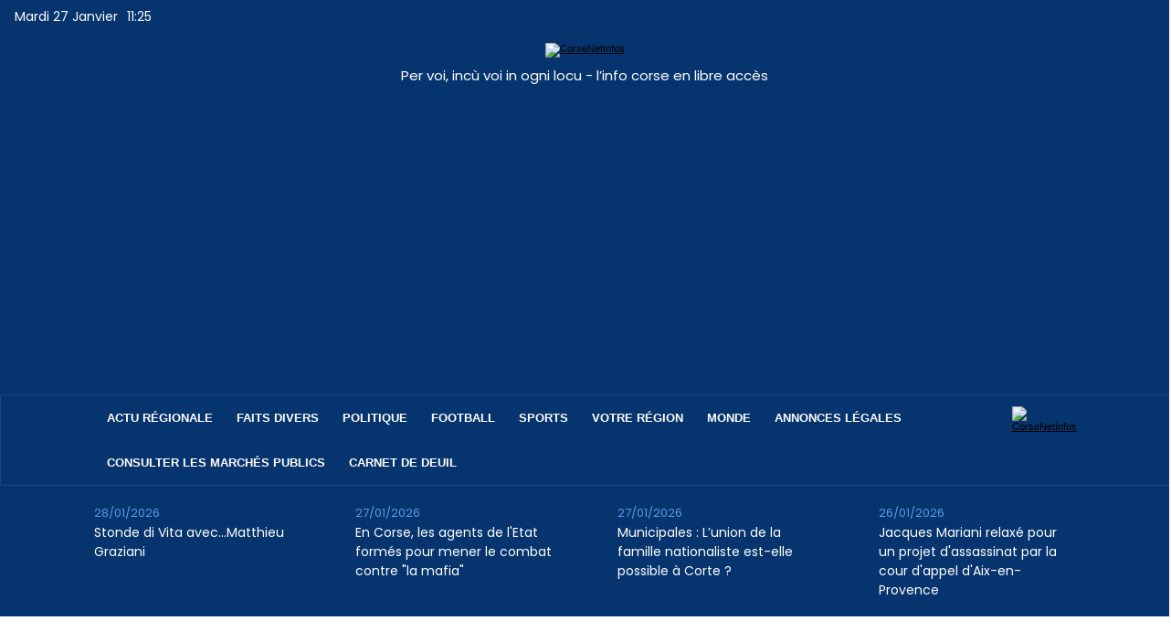

--- FILE ---
content_type: text/html; charset=UTF-8
request_url: https://www.corsenetinfos.corsica/L-anniversarii-24-di-Ghjugnu_a3871.html
body_size: 12277
content:
<!DOCTYPE html PUBLIC "-//W3C//DTD XHTML 1.0 Strict//EN" "http://www.w3.org/TR/xhtml1/DTD/xhtml1-strict.dtd">
<html xmlns="http://www.w3.org/1999/xhtml" xmlns:og="http://ogp.me/ns#"  xml:lang="fr" lang="fr">
<head>
<title>L'anniversarii : 24 di Ghjugnu</title>
 
<meta http-equiv="Content-Type" content="text/html; Charset=UTF-8" />
<meta name="keywords" content="Lingua corsa" />
<meta name="description" content="06-1977 In Kyrn Ghjacumu Thiers, chì ghjè prufessore à l'Università di Corsica, principiava una cronaca in lingua corsa intitulata : &quot;L'Accorta&quot;. Frà altre cose, parlava di e donne chì travagliavan..." />

<meta name="geo.position" content="42.697283;9.450881" />
<meta property="og:url" content="https://www.corsenetinfos.corsica/L-anniversarii-24-di-Ghjugnu_a3871.html" />
<meta property="og:type" content="article" />
<meta name="image" property="og:image" content="https://www.corsenetinfos.corsica/var/style/logo.jpg?v=1686730484" />
<meta property="og:title" content="L'anniversarii : 24 di Ghjugnu" />
<meta property="og:description" content="06-1977 In Kyrn Ghjacumu Thiers, chì ghjè prufessore à l'Università di Corsica, principiava una cronaca in lingua corsa intitulata : &quot;L'Accorta&quot;. Frà altre cose, parlava di e donne chì travagliavanu in e piluccherie per omi, fattu piuttostu raru à l'epica. Dicia : &quot;Entrite : ci hè ! V'aspetta i..." />
<meta property="og:site_name" content="Corse Net Infos - Pure player corse" />
<meta property="twitter:card" content="summary_large_image" />
<meta property="twitter:title" content="L'anniversarii : 24 di Ghjugnu" />
<meta property="twitter:description" content="06-1977 In Kyrn Ghjacumu Thiers, chì ghjè prufessore à l'Università di Corsica, principiava una cronaca in lingua corsa intitulata : &quot;L'Accorta&quot;. Frà altre cose, parlava di e donne chì travagliavan..." />
<link rel="stylesheet" href="/var/style/style_15.css?v=1767735144" type="text/css" />
<link rel="stylesheet" media="only screen and (max-width : 800px)" href="/var/style/style_1115.css?v=1680604216" type="text/css" />
<link rel="stylesheet" href="/assets/css/gbfonts.min.css?v=1724246908" type="text/css">
<meta id="viewport" name="viewport" content="width=device-width, initial-scale=1.0, maximum-scale=1.0" />
<link id="css-responsive" rel="stylesheet" href="/_public/css/responsive.min.css?v=1731587507" type="text/css" />
<link rel="stylesheet" media="only screen and (max-width : 800px)" href="/var/style/style_1115_responsive.css?v=1680604216" type="text/css" />
<link rel="stylesheet" href="/var/style/style.56112549.css?v=1749545934" type="text/css" />
<link rel="stylesheet" href="/var/style/style.73028198.css?v=1757526251" type="text/css" />
<link href="https://fonts.googleapis.com/css?family=Poppins|Hammersmith+One|Lato&display=swap" rel="stylesheet" type="text/css" />
<link rel="stylesheet" href="/var/style/perso.css?v=1746171491" type="text/css" />
<link rel="canonical" href="https://www.corsenetinfos.corsica/L-anniversarii-24-di-Ghjugnu_a3871.html" />
<link rel="alternate" type="application/rss+xml" title="RSS" href="/xml/syndication.rss" />
<link rel="alternate" type="application/atom+xml" title="ATOM" href="/xml/atom.xml" />
<link rel="icon" href="/favicon.ico?v=1686730494" type="image/x-icon" />
<link rel="shortcut icon" href="/favicon.ico?v=1686730494" type="image/x-icon" />
 
<!-- Google file -->
<meta name="google-site-verification" content="HWinQwcwicLG2ppDE0pU4X79huREbCXiWP8Z44cJAuk" />
<script src="/_public/js/jquery-1.8.3.min.js?v=1731587507" type="text/javascript"></script>
<script src="/_public/js/regie_pub.js?v=1731587507" type="text/javascript"></script>
<script src="/_public/js/compress_fonctions.js?v=1731587507" type="text/javascript"></script>
<script type="text/javascript">
/*<![CDATA[*//*---->*/
selected_page = ['article', ''];
selected_page = ['article', '5636685'];
var deploye56152304 = true;

function sfHover_56152304(id) {
	var func = 'hover';
	if ($('#css-responsive').length && parseInt($(window).width()) <= 800) { 
		func = 'click';
	}

	$('#' + id + ' li' + (func == 'click' ? ' > a' : '')).on(func, 
		function(e) { 
			var obj  = (func == 'click' ? $(this).parent('li') :  $(this));
			if (func == 'click') {
				$('#' + id + ' > li').each(function(index) { 
					if ($(this).attr('id') != obj.attr('id') && !$(this).find(obj).length) {
						$(this).find(' > ul:visible').each(function() { $(this).hide(); });
					}
				});
			}
			if(func == 'click' || e.type == 'mouseenter') { 
				if (obj.find('ul:first:hidden').length)	{
					sfHoverShow_56152304(obj); 
				} else if (func == 'click') {
					sfHoverHide_56152304(obj);
				}
				if (func == 'click' && obj.find('ul').length)	return false; 
			}
			else if (e.type == 'mouseleave') { sfHoverHide_56152304(obj); }
		}
	);
}
function sfHoverShow_56152304(obj) {
	obj.addClass('sfhover').css('z-index', 1000); obj.find('ul:first:hidden').each(function() { if ($(this).hasClass('lvl0')) $(this).show(); else $(this).show(); });
}
function sfHoverHide_56152304(obj) {
	obj.find('ul:visible').each(function() { if ($(this).hasClass('lvl0')) $(this).hide(); else $(this).hide();});
}
var deploye56112496 = true;

function sfHover_56112496(id) {
	var func = 'hover';
	if ($('#css-responsive').length && parseInt($(window).width()) <= 800) { 
		func = 'click';
	}

	$('#' + id + ' li' + (func == 'click' ? ' > a' : '')).on(func, 
		function(e) { 
			var obj  = (func == 'click' ? $(this).parent('li') :  $(this));
			if (func == 'click') {
				$('#' + id + ' > li').each(function(index) { 
					if ($(this).attr('id') != obj.attr('id') && !$(this).find(obj).length) {
						$(this).find(' > ul:visible').each(function() { $(this).hide(); });
					}
				});
			}
			if(func == 'click' || e.type == 'mouseenter') { 
				if (obj.find('ul:first:hidden').length)	{
					sfHoverShow_56112496(obj); 
				} else if (func == 'click') {
					sfHoverHide_56112496(obj);
				}
				if (func == 'click' && obj.find('ul').length)	return false; 
			}
			else if (e.type == 'mouseleave') { sfHoverHide_56112496(obj); }
		}
	);
}
function sfHoverShow_56112496(obj) {
	obj.addClass('sfhover').css('z-index', 1000); obj.find('ul:first:hidden').each(function() { if ($(this).hasClass('lvl0')) $(this).show(); else $(this).show(); });
}
function sfHoverHide_56112496(obj) {
	obj.find('ul:visible').each(function() { if ($(this).hasClass('lvl0')) $(this).hide(); else $(this).hide();});
}

 var GBRedirectionMode = 'IF_FOUND';
/*--*//*]]>*/

</script>
 
<!-- Perso tags -->
<script async src="https://pagead2.googlesyndication.com/pagead/js/adsbygoogle.js?client=ca-pub-4051756902702308"
     crossorigin="anonymous"></script>

<!--<amp-auto-ads type="adsense"
              data-ad-client="ca-pub-4051756902702308">
</amp-auto-ads>-->
<script type="text/javascript" src="https://cache.consentframework.com/js/pa/27365/c/fsK4n/stub" charset="utf-8"></script>
<script type="text/javascript" src="https://choices.consentframework.com/js/pa/27365/c/fsK4n/cmp" charset="utf-8" async></script>


<meta name="robots" content="max-snippet:-1, max-image-preview:standard, max-video-preview:-1">
<meta name="facebook-domain-verification" content="4ef4zna4l78kbqjmi9t5o4jazkwbmv" />

<script src="https://www.corsenetinfos.corsica/docs/spfct_v3_corsenet.js"></script>


<script type="text/javascript">
var _nAdzq=_nAdzq ||[];
(function(){
_nAdzq.push(['setIds','77c07d1fa6f3262c']);
_nAdzq.push(['setPk','BKbFriIz_SM8pVE0NoBkHrpst-38IfrYZHPdNxhcFJ2fsZ8AF6QpcXrbZiOWOVEtDS5N2P_bH25adv5KmsvjwJo']);
_nAdzq.push(['setLogo','https://URLLOGO.png']);
_nAdzq.push(['setDomain', 'notifpush.com']);
_nAdzq.push(['setNativDomain', true]); // domaine de l'optin natif
_nAdzq.push(['setSubscriptionNotif', false]); // notification after optin
_nAdzq.push(['setTemplateId', 'lpcorse2']);
_nAdzq.push(['setEnv']);
var u='https://notifpush.com/scripts/';
var s=document.createElement('script');
s.type='text/javascript';
s.defer=true;
s.async=true;
s.src=u+'nadz-sdk.js';
var p=document.getElementsByTagName('script')[0];
p.parentNode.insertBefore(s,p);
})();</script>



<link rel="preconnect" href="https://fonts.googleapis.com">
<link rel="preconnect" href="https://fonts.gstatic.com" crossorigin>
<link href="https://fonts.googleapis.com/css2?family=Poppins:wght@600;700&display=swap" rel="stylesheet">

<script type="text/javascript">var GBMobileURL = 'https://app.corsenetinfos.corsica';</script>
<script type="text/javascript" src="/docs/CNI2023/detect.min.js"></script>

<script type="text/javascript">
  window._taboola = window._taboola || [];
  _taboola.push({article:'auto'});
  !function (e, f, u, i) {
    if (!document.getElementById(i)){
      e.async = 1;
      e.src = u;
      e.id = i;
      f.parentNode.insertBefore(e, f);
    }
  }(document.createElement('script'),
  document.getElementsByTagName('script')[0],
  '//cdn.taboola.com/libtrc/corsenetinfos-pub-publisher/loader.js',
  'tb_loader_script');
  if(window.performance && typeof window.performance.mark == 'function')
    {window.performance.mark('tbl_ic');}
</script> 

<script async src="https://pagead2.googlesyndication.com/pagead/js/adsbygoogle.js?client=ca-pub-4051756902702308"
     crossorigin="anonymous"></script>


<style type="text/css">
.mod_56112549 img, .mod_56112549 embed, .mod_56112549 table {
	 max-width: 663px;
}

.mod_56112549 .mod_56112549_pub {
	 min-width: 663px;
}

.mod_56112549 .mod_56112549_pub .cel1 {
	 padding: 0;
}

.mod_56112549 .photo.left .mod_56112549_pub, .mod_56112549 .photo.right .mod_56112549_pub {
	 min-width: 331px; margin: 15px 10px;
}

.mod_56112549 .photo.left .mod_56112549_pub {
	 margin-left: 0;
}

.mod_56112549 .photo.right .mod_56112549_pub {
	 margin-right: 0;
}

.mod_56112549 .para_8407496 .photo {
	 position: static;
}

</style>

<!-- Google Analytics -->
<!-- <script>
  (function(i,s,o,g,r,a,m){i['GoogleAnalyticsObject']=r;i[r]=i[r]||function(){
  (i[r].q=i[r].q||[]).push(arguments)},i[r].l=1*new Date();a=s.createElement(o),
  m=s.getElementsByTagName(o)[0];a.async=1;a.src=g;m.parentNode.insertBefore(a,m)
  })(window,document,'script','https://www.google-analytics.com/analytics.js','ga');

  ga('create', 'UA-81633160-1', 'auto');
  ga('send', 'pageview');

</script> -->

<!-- Google tag (gtag.js) -->
<script async src="https://www.googletagmanager.com/gtag/js?id=G-KX5JVGRFXG"></script>
<script>
  window.dataLayer = window.dataLayer || [];
  function gtag(){dataLayer.push(arguments);}
  gtag('js', new Date());

  gtag('config', 'G-KX5JVGRFXG');
</script>
 
</head>

<body class="mep15 home">
<div class="stickyzone">

<div id="z_col130" class="full">
<div class="z_col130_inner">
<div id="mod_56152289" class="mod_56152289 wm-module module-responsive " style="_position:static">
<div class="fullmod">
<table cellpadding="0" cellspacing="0" class="module-combo nb-modules-3" style="position:relative; _position:static">
<tr>
<td class="celcombo1">
<!-- html 56189254 -->
	 <a href="https://www.corsenetinfos.corsica"><img width="59" src="/docs/CNI2023/logo-CNI.png" alt="CorseNetInfos"/></a>

</td>
<td class="celcombo2">
<!-- menu_deployable 56152304 -->
<div id="mod_56152304" class="mod_56152304 module-menu_deployable wm-module fullbackground  colonne-b type-2 background-cell- " >
	 <div class="main_menu"><div class="fullmod">
		 <ul id="menuliste_56152304">
			 <li data-link="rubrique,398605" class=" titre first" id="menuliste_56152304_1"><a href="/L-actu-regionale_r71.html" > ACTU RÉGIONALE</a></li>
			 <li data-link="rubrique,394412" class=" titre" id="menuliste_56152304_2"><a href="/Faits-divers_r23.html" >FAITS DIVERS</a></li>
			 <li data-link="rubrique,394280" class=" titre" id="menuliste_56152304_3"><a href="/Politique_r9.html" >POLITIQUE</a></li>
			 <li data-link="rubrique,394402" class=" titre" id="menuliste_56152304_4"><a href="/Football_r13.html" >FOOTBALL</a>
			 	 <ul class="lvl0 ">
					 <li class="stitre responsive" style="display:none"><a href="/Football_r13.html" ><span class="fake-margin" style="display:none">&nbsp;</span>FOOTBALL</a></li>
					 <li data-link="rubrique,394403" class=" stitre" ><a href="/S-C-B_r14.html" ><span class="fake-margin" style="display:none">&nbsp;</span>S.C Bastia</a></li>
					 <li data-link="rubrique,394404" class=" stitre" ><a href="/A-C-A_r15.html" ><span class="fake-margin" style="display:none">&nbsp;</span>A.C Ajaccio</a></li>
					 <li data-link="rubrique,394424" class=" stitre" ><a href="/G-F-C-A_r35.html" ><span class="fake-margin" style="display:none">&nbsp;</span>G.F.C. Ajaccio</a></li>
					 <li data-link="rubrique,6287409" class=" stitre slast" ><a href="/FC-Bastia-Borgo_r98.html" ><span class="fake-margin" style="display:none">&nbsp;</span>FC Bastia-Borgo</a></li>
				 </ul>
			 </li>
			 <li data-link="rubrique,394279" class=" titre" id="menuliste_56152304_5"><a href="/Sports_r8.html" >SPORTS</a>
			 	 <ul class="lvl0 ">
					 <li class="stitre responsive" style="display:none"><a href="/Sports_r8.html" ><span class="fake-margin" style="display:none">&nbsp;</span>SPORTS</a></li>
					 <li data-link="rubrique,396593" class=" stitre" ><a href="/Echecs_r48.html" ><span class="fake-margin" style="display:none">&nbsp;</span>Echecs</a></li>
					 <li data-link="rubrique,394696" class=" stitre" ><a href="/Rugby_r42.html" ><span class="fake-margin" style="display:none">&nbsp;</span>Rugby</a></li>
					 <li data-link="rubrique,394695" class=" stitre" ><a href="/Autres-sports_r41.html" ><span class="fake-margin" style="display:none">&nbsp;</span>Autres Sports</a></li>
					 <li data-link="rubrique,396412" class=" stitre slast" ><a href="/Autos-Motos_r47.html" ><span class="fake-margin" style="display:none">&nbsp;</span>Autos Motos</a></li>
				 </ul>
			 </li>
			 <li data-link="rien," class=" titre element void" id="menuliste_56152304_6"><a href="#" >VOTRE RÉGION</a>
			 	 <ul class="lvl0 ">
					 <li data-link="rubrique,398015" class=" stitre" ><a href="/Ajaccio_r60.html" ><span class="fake-margin" style="display:none">&nbsp;</span>Ajaccio</a></li>
					 <li data-link="rubrique,398014" class=" stitre" ><a href="/Bastia_r59.html" ><span class="fake-margin" style="display:none">&nbsp;</span>Bastia</a></li>
					 <li data-link="rubrique,398078" class=" stitre" ><a href="/Balagne_r65.html" ><span class="fake-margin" style="display:none">&nbsp;</span>Balagne</a></li>
					 <li data-link="rubrique,398079" class=" stitre" ><a href="/Centre_r66.html" ><span class="fake-margin" style="display:none">&nbsp;</span>Centre Corse</a></li>
					 <li data-link="rubrique,398080" class=" stitre" ><a href="/Extreme-Sud_r67.html" ><span class="fake-margin" style="display:none">&nbsp;</span>Extrême Sud</a></li>
					 <li data-link="rubrique,397626" class=" stitre slast" ><a href="/Plaine-orientale_r57.html" ><span class="fake-margin" style="display:none">&nbsp;</span>Côte Orientale</a></li>
				 </ul>
			 </li>
			 <li data-link="externe,https://www.francetvinfo.fr/" class=" titre" id="menuliste_56152304_7"><a href="https://www.francetvinfo.fr/"  target="_blank">MONDE</a></li>
			 <li data-link="externe,https://annonces.corsenetinfos.corsica/" class=" titre" id="menuliste_56152304_8"><a href="https://annonces.corsenetinfos.corsica/" >ANNONCES LÉGALES</a></li>
			 <li data-link="rien," class=" titre last element void" id="menuliste_56152304_9"><a href="#" >CARNET DE DEUIL</a>
			 	 <ul class="lvl0 ">
					 <li data-link="rubrique,12047929" class=" stitre" ><a href="/Deces_r126.html" ><span class="fake-margin" style="display:none">&nbsp;</span>Décès</a></li>
					 <li data-link="rubrique,12047893" class=" stitre" ><a href="/Messes-et-hommages_r125.html" ><span class="fake-margin" style="display:none">&nbsp;</span>Messes</a></li>
					 <li data-link="rubrique,12048024" class=" stitre slast" ><a href="/Remerciements_r127.html" ><span class="fake-margin" style="display:none">&nbsp;</span>Remerciements</a></li>
				 </ul>
			 </li>
		 </ul>
	 <div class="break" style="_height:auto;"></div>
	 </div></div>
	 <div class="clear"></div>
	 <script type="text/javascript">sfHover_56152304('menuliste_56152304')</script>
</div>
</td>
<td class="celcombo3">
<!-- menu_static 56171505 -->
<div id="mod_56171505" class="mod_56171505 wm-module fullbackground  menu_static colonne-b background-cell- ">
	 <ul class="menu_ligne"><li class="fullmod"><ul>
		 <li class="id1 cel1 keep-padding titre first last">
			 <a href="https://www.corsenetinfos.corsica/draft" data-link="externe,https://www.corsenetinfos.corsica/draft" >
				 <img src="/photo/mod-56171505-1813065.png?v=1680797909" class="image" alt="https://www.corsenetinfos.corsica/draft" />
			 </a>
		 </li>
	 </ul></li>
	 </ul>
</div>
</td>
</tr>
</table>
</div>
</div>
</div>
</div>
</div>
<div id="z_col_130_responsive" class="responsive-menu">


<!-- MOBI_swipe 56112593 -->
<div id="mod_56112593" class="mod_56112593 wm-module fullbackground  module-MOBI_swipe">
	 <div class="entete"><div class="fullmod">
		 <span>Corse Net Infos - Pure player corse</span>
	 </div></div>
	<div class="cel1">
		 <ul>
			 <li class="liens" data-link="home,"><a href="https://www.corsenetinfos.corsica/" >			 <span>
			 Accueil
			 </span>
</a></li>
			 <li class="liens" data-link="rubrique,398605"><a href="/L-actu-regionale_r71.html" >			 <span>
			 L'actu
			 </span>
</a></li>
			 <li class="liens" data-link="rubrique,398015"><a href="/Ajaccio_r60.html" >			 <span>
			 Ajaccio
			 </span>
</a></li>
			 <li class="liens" data-link="rubrique,398014"><a href="/Bastia_r59.html" >			 <span>
			 Bastia
			 </span>
</a></li>
			 <li class="liens" data-link="rubrique,398078"><a href="/Balagne_r65.html" >			 <span>
			 Balagne
			 </span>
</a></li>
			 <li class="liens" data-link="rubrique,468206"><a href="/Centre-Corse_r82.html" >			 <span>
			 Centre
			 </span>
</a></li>
			 <li class="liens" data-link="rubrique,476334"><a href="/Cote-orientale_r85.html" >			 <span>
			 Côte Orientale
			 </span>
</a></li>
			 <li class="liens" data-link="rubrique,398080"><a href="/Extreme-Sud_r67.html" >			 <span>
			 Sud
			 </span>
</a></li>
			 <li class="liens" data-link="rubrique,394412"><a href="/Faits-divers_r23.html" >			 <span>
			 Faits divers
			 </span>
</a></li>
			 <li class="liens" data-link="externe,https://corsenetinfos.legal2digital.net"><a href="https://corsenetinfos.legal2digital.net" >			 <span>
			 Annonce légales
			 </span>
</a>
			 	 <ul class="lvl0">
			 <li class="liens" data-link="externe,https://corsenetinfos.legal2digital.net/"><a href="https://corsenetinfos.legal2digital.net/" >			 <span>
			 Publier une annonce
			 </span>
</a></li>
			 <li class="liens" data-link="externe,https://corsenetinfos.legal2digital.net/consulter"><a href="https://corsenetinfos.legal2digital.net/consulter" >			 <span>
			 Liste des annonces
			 </span>
</a></li>
				 </ul>
			 </li>
		 </ul>
	</div>
</div>
</div>
<div id="main-responsive">

<!-- ********************************************** ZONE TITRE ********************************************** -->
<div id="z_col0" class="full">
<div class="z_col0_inner">
<div id="z_col0_responsive" class="module-responsive">

<!-- MOBI_titre 56112592 -->
<div id="mod_56112592" class="mod_56112592 module-MOBI_titre">
<div class="tablet-bg">
<div onclick="swipe()" class="swipe gbicongeneric icon-gbicongeneric-button-swipe-list"></div>
	 <a class="image mobile" href="https://www.corsenetinfos.corsica"><img src="https://www.corsenetinfos.corsica/photo/iphone_titre_56112592.png?v=1680531741" alt="Corse Net Infos"  title="Corse Net Infos" /></a>
	 <a class="image tablet" href="https://www.corsenetinfos.corsica"><img src="https://www.corsenetinfos.corsica/photo/ipad_titre_56112592.png?v=1680531741" alt="Corse Net Infos"  title="Corse Net Infos" /></a>
<div onclick="$('#search-56112592').toggle()" class="searchbutton gbicongeneric icon-gbicongeneric-search"></div>
<div id="search-56112592" class="searchbar" style="display:none">
<form action="/search/" method="get">
<div class="search-keyword"><input type="text" name="keyword" /></div>
<div class="search-button"><button>Rechercher</button></div>
</form>
</div>
</div>
</div>
</div>

<!-- date 56451883 -->
<div id="mod_56451883" class="mod_56451883 wm-module fullbackground "><div class="fullmod">
	 <div class="date"></div>
	 <div class="heure"></div>
	 <div class="clear"></div>
</div></div>
<div id="ecart_after_56451883" class="ecart_col0" style="display:none"><hr /></div>

<!-- espace 56451958 -->
<div id="ecart_before_56451958" class="ecart_col0 " style="display:none"><hr /></div>
<div id="mod_56451958" class="mod_56451958 wm-module fullbackground "><hr /></div>
<div id="ecart_after_56451958" class="ecart_col0" style="display:none"><hr /></div>

<!-- html 56172632 -->
<div id="ecart_before_56172632" class="ecart_col0 module-responsive" style="display:none"><hr /></div>
	 <div class="mod_56172632">
<a href="https://www.corsenetinfos.corsica"><img width="420" src="/docs/CNI2023/logo_2x.png" alt="CorseNetInfos"/></a>
</div>
<div id="ecart_after_56172632" class="ecart_col0" style="display:none"><hr /></div>

<!-- titre 56131464 -->
<div class="fullwidthsite">
<div id="mod_56131464" class="mod_56131464 wm-module fullbackground "><div class="fullmod">
	 <div class="titre"><a href="https://www.corsenetinfos.corsica/">Per voi, incù voi in ogni locu - l’info corse en libre accès</a></div>
</div></div>
</div>
<div id="ecart_after_56131464" class="ecart_col0" style="display:none"><hr /></div>

<!-- pub 56451630 -->
<div id="ecart_before_56451630" class="ecart_col0 " style="display:none"><hr /></div>
<div id="ecart_after_56451630" class="ecart_col0" style="display:none"><hr /></div>

<!-- espace 56174295 -->
<div id="ecart_before_56174295" class="ecart_col0 " style="display:none"><hr /></div>
<div id="mod_56174295" class="mod_56174295 wm-module fullbackground "><hr /></div>
<div id="ecart_after_56174295" class="ecart_col0" style="display:none"><hr /></div>
<div id="ecart_before_56171488" class="ecart_col0 " style="display:none"><hr /></div>
<div id="mod_56171488" class="mod_56171488 wm-module module-responsive " style="_position:static">
<div class="fullmod">
<table cellpadding="0" cellspacing="0" class="module-combo nb-modules-2" style="position:relative; _position:static">
<tr>
<td class="celcombo1">
<!-- menu_deployable 56112496 -->
<div id="ecart_before_56112496" class="ecart_col0 " style="display:none"><hr /></div>
<div id="mod_56112496" class="mod_56112496 module-menu_deployable wm-module fullbackground  colonne-b type-2 background-cell- " >
	 <div class="main_menu"><div class="fullmod">
		 <ul id="menuliste_56112496">
			 <li data-link="rubrique,398605" class=" titre first" id="menuliste_56112496_1"><a href="/L-actu-regionale_r71.html" >Actu régionale</a></li>
			 <li data-link="rubrique,394412" class=" titre" id="menuliste_56112496_2"><a href="/Faits-divers_r23.html" >Faits divers</a></li>
			 <li data-link="rubrique,394280" class=" titre" id="menuliste_56112496_3"><a href="/Politique_r9.html" >Politique</a></li>
			 <li data-link="rubrique,394402" class=" titre" id="menuliste_56112496_4"><a href="/Football_r13.html" >Football</a>
			 	 <ul class="lvl0 ">
					 <li class="stitre responsive" style="display:none"><a href="/Football_r13.html" ><span class="fake-margin" style="display:none">&nbsp;</span>Football</a></li>
					 <li data-link="rubrique,394403" class=" stitre" ><a href="/S-C-B_r14.html" ><span class="fake-margin" style="display:none">&nbsp;</span>S.C Bastia</a></li>
					 <li data-link="rubrique,394404" class=" stitre" ><a href="/A-C-A_r15.html" ><span class="fake-margin" style="display:none">&nbsp;</span>A.C Ajaccio</a></li>
					 <li data-link="rubrique,394424" class=" stitre" ><a href="/G-F-C-A_r35.html" ><span class="fake-margin" style="display:none">&nbsp;</span>G.F.C. Ajaccio</a></li>
					 <li data-link="rubrique,6287409" class=" stitre slast" ><a href="/FC-Bastia-Borgo_r98.html" ><span class="fake-margin" style="display:none">&nbsp;</span>FC Bastia-Borgo</a></li>
				 </ul>
			 </li>
			 <li data-link="rubrique,394279" class=" titre" id="menuliste_56112496_5"><a href="/Sports_r8.html" >Sports</a>
			 	 <ul class="lvl0 ">
					 <li class="stitre responsive" style="display:none"><a href="/Sports_r8.html" ><span class="fake-margin" style="display:none">&nbsp;</span>Sports</a></li>
					 <li data-link="rubrique,396593" class=" stitre" ><a href="/Echecs_r48.html" ><span class="fake-margin" style="display:none">&nbsp;</span>Echecs</a></li>
					 <li data-link="rubrique,394696" class=" stitre" ><a href="/Rugby_r42.html" ><span class="fake-margin" style="display:none">&nbsp;</span>Rugby</a></li>
					 <li data-link="rubrique,394695" class=" stitre" ><a href="/Autres-sports_r41.html" ><span class="fake-margin" style="display:none">&nbsp;</span>Autres Sports</a></li>
					 <li data-link="rubrique,396412" class=" stitre slast" ><a href="/Autos-Motos_r47.html" ><span class="fake-margin" style="display:none">&nbsp;</span>Autos Motos</a></li>
				 </ul>
			 </li>
			 <li data-link="rien," class=" titre element void" id="menuliste_56112496_6"><a href="#" >Votre région</a>
			 	 <ul class="lvl0 ">
					 <li data-link="rubrique,398015" class=" stitre" ><a href="/Ajaccio_r60.html" ><span class="fake-margin" style="display:none">&nbsp;</span>Ajaccio</a></li>
					 <li data-link="rubrique,398014" class=" stitre" ><a href="/Bastia_r59.html" ><span class="fake-margin" style="display:none">&nbsp;</span>Bastia</a></li>
					 <li data-link="rubrique,398078" class=" stitre" ><a href="/Balagne_r65.html" ><span class="fake-margin" style="display:none">&nbsp;</span>Balagne</a></li>
					 <li data-link="rubrique,398079" class=" stitre" ><a href="/Centre_r66.html" ><span class="fake-margin" style="display:none">&nbsp;</span>Centre Corse</a></li>
					 <li data-link="rubrique,398080" class=" stitre" ><a href="/Extreme-Sud_r67.html" ><span class="fake-margin" style="display:none">&nbsp;</span>Extrême Sud</a></li>
					 <li data-link="rubrique,397626" class=" stitre slast" ><a href="/Plaine-orientale_r57.html" ><span class="fake-margin" style="display:none">&nbsp;</span>Côte Orientale</a></li>
				 </ul>
			 </li>
			 <li data-link="externe,https://www.francetvinfo.fr/" class=" titre" id="menuliste_56112496_7"><a href="https://www.francetvinfo.fr/"  target="_blank">Monde</a></li>
			 <li data-link="externe,https://annonces.corsenetinfos.corsica/" class=" titre" id="menuliste_56112496_8"><a href="https://annonces.corsenetinfos.corsica/" >Annonces Légales</a></li>
			 <li data-link="externe,https://annonces.corsenetinfos.corsica/consulter-les-marches-publics" class=" titre" id="menuliste_56112496_9"><a href="https://annonces.corsenetinfos.corsica/consulter-les-marches-publics" >Consulter les marchés publics</a></li>
			 <li data-link="rien," class=" titre last element void" id="menuliste_56112496_10"><a href="#" >Carnet de deuil</a>
			 	 <ul class="lvl0 ">
					 <li data-link="rubrique,12047893" class=" stitre" ><a href="/Messes-et-hommages_r125.html" ><span class="fake-margin" style="display:none">&nbsp;</span>Messes</a></li>
					 <li data-link="rubrique,12047929" class=" stitre" ><a href="/Deces_r126.html" ><span class="fake-margin" style="display:none">&nbsp;</span>Décès</a></li>
					 <li data-link="rubrique,12048024" class=" stitre slast" ><a href="/Remerciements_r127.html" ><span class="fake-margin" style="display:none">&nbsp;</span>Remerciements</a></li>
				 </ul>
			 </li>
		 </ul>
	 <div class="break" style="_height:auto;"></div>
	 </div></div>
	 <div class="clear"></div>
	 <script type="text/javascript">sfHover_56112496('menuliste_56112496')</script>
</div>
</td>
<td class="celcombo2">
<!-- html 56191041 -->
<div id="ecart_before_56191041" class="ecart_col0 module-responsive" style="display:none"><hr /></div>
	 <div style="text-align:left;">
<a href="https://www.corsenetinfos.corsica/search"><img width="22" src="/docs/CNI2023/search.png" alt="CorseNetInfos"/></a>
</div>
</td>
</tr>
</table>
</div>
</div>
<div id="ecart_after_56171488" class="ecart_col0" style="display:none"><hr /></div>

<!-- newsh 56128410 -->
<div id="ecart_before_56128410" class="ecart_col0 " style="display:none"><hr /></div>
<div id="mod_56128410" class="mod_56128410 wm-module fullbackground  module-newsh type-static">
	 <div class="titre">
			 <a href="/Stonde-di-Vita-avec-Matthieu-Graziani_a88844.html">Stonde&nbsp;di&nbsp;Vita&nbsp;avec…Matthieu&nbsp;Graziani</a>
			<span class="date" style="margin-left:5px;">28/01/2026</span>
			 <a href="/En-Corse-les-agents-de-l-Etat-formes-pour-mener-le-combat-contre-la-mafia_a88925.html">En&nbsp;Corse,&nbsp;les&nbsp;agents&nbsp;de&nbsp;l'Etat&nbsp;formés&nbsp;pour&nbsp;mener&nbsp;le&nbsp;combat&nbsp;contre&nbsp;"la&nbsp;mafia"</a>
			<span class="date" style="margin-left:5px;">27/01/2026</span>
			 <a href="/Municipales-L-union-de-la-famille-nationaliste-est-elle-possible-a-Corte_a88923.html">Municipales&nbsp;:&nbsp;L’union&nbsp;de&nbsp;la&nbsp;famille&nbsp;nationaliste&nbsp;est-elle&nbsp;possible&nbsp;à&nbsp;Corte&nbsp;?</a>
			<span class="date" style="margin-left:5px;">27/01/2026</span>
			 <a href="/Jacques-Mariani-relaxe-pour-un-projet-d-assassinat-par-la-cour-d-appel-d-Aix-en-Provence_a88920.html">Jacques&nbsp;Mariani&nbsp;relaxé&nbsp;pour&nbsp;un&nbsp;projet&nbsp;d'assassinat&nbsp;par&nbsp;la&nbsp;cour&nbsp;d'appel&nbsp;d'Aix-en-Provence</a>
			<span class="date" style="margin-left:5px;">26/01/2026</span>
	 </div>
</div>
<div id="ecart_after_56128410" class="ecart_col0" style="display:none"><hr /></div>

<!-- html 56451314 -->
<div id="ecart_before_56451314" class="ecart_col0 module-responsive" style="display:none"><hr /></div>
	 <script type="text/javascript">
$(function() {
    $('#mod_56128410 .titre').addClass('fullmod');
    $('#mod_56128410 .titre a').each(function(index, href) {;
        $(href).html($(href).html().replace(/&nbsp;/g, ' '));
        const group = $('<div class="group"></div>');
        
        const date = $(href).next(); 
        $(href).appendTo(group);
        date.appendTo(group);
        group.appendTo($('#mod_56128410 .titre'));

    });
});
</script>
</div>
</div>
<!-- ********************************************** FIN ZONE TITRE ****************************************** -->

<div id="main">
<div id="main_inner">

<div id="z_centre">
<div class="z_centre_inner">

<!-- ********************************************** COLONNE 1 ********************************************** -->
<div class="z_colonne main-colonne" id="z_col1">
<div class="z_col_median z_col1_inner">
<div id="mod_56112549" class="mod_56112549 wm-module fullbackground  page2_article article-3871">
	 <div class="cel1">
		 <br class="texte clear" />
		 <div class="titre">
			 <h1 class="access">
				 L'anniversarii : 24 di Ghjugnu
			 </h1>
		 </div>
		 <br class="texte clear" />
		 <div class="auteur">
			 <div class="access">le Lundi 24 Juin 2013 à 01:41</div>
		 </div>
		 <br class="texte clear" />
		 <div class="chapeau" style="">
			 <h3 class="access">
				  06-1977				 <br />
				 In Kyrn Ghjacumu Thiers, chì ghjè prufessore à l'Università di Corsica, principiava una cronaca in lingua corsa intitulata : "L'Accorta". Frà altre cose, parlava di e donne chì travagliavanu in e piluccherie per omi, fattu piuttostu raru à l'epica. Dicia : "Entrite : ci hè ! V'aspetta in un vapore di musica dolce è vi stà à boccarisa. Vi face pusà, v'alliscia u capu cù e so mani fine è … u vi lava. Oramai e donne anu a manu in logni locu. È un pede in e buttee di i piluccheri. Ùn hè tantu, quella mamma ghjunta per curà ch'elli tagliessinu bella corta a chjoma di u so sbarazzinu di figliolu ; o allora, a moglia di u patrone, per arripone u saccu di a spesa. Ma avà ùn simu à chjechjera, chì sò elle e vere patrone di u locu. Danu una pulita trà i sedioni, porghjenu pettini, asciuvadori, spazzulette, schizzetti è spechji à à piluccheru ma cù un gherbu… cù una manera !… I taccheri ùn si n'anderebbinu più : "tagliate torna una cria…". Fattu finu chì unu, l'altr'eri, è taglia è taglia, anc'à pena e ci surtia pilatu cum'un ovu. Ch'elle ci sianu in a buttea di u piluccheru, ultima furtezza di u maschilisimu anticu, nimu si n'hè lagnatu. Ci serà forse di più silenziu, di menu sciamulate, ma qual'hè chì hà da tene in pettu à e grazie feminile ? È s'elle buscanu qualchì parulla in corsu, serebbi un incantu !"
			 </h3>
		 </div>
		 <br class="texte clear" />
	 <div class="entry-content instapaper_body">
		 <br id="sep_para_1" class="sep_para access"/>
		 <div id="para_1" class="para_8407496 resize" style="">
			 <div class="texte">
				 <div class="access firstletter">
					 
				 </div>
			 </div>
<div class="hide_module_inside" style="clear:both;margin:10px 0">

<!-- article_connexe 73028198 -->
<div id="ecart_before_73028198" class="ecart_col1 responsive" style="display:none"><hr /></div>
<div id="mod_73028198" class="mod_73028198 wm-module fullbackground  module-article_connexe">
	 <ul>
		 <li class="cel1 first">
			 <h3 class="titre">
				 <a href="/Municipales-L-union-de-la-famille-nationaliste-est-elle-possible-a-Corte_a88923.html">Municipales : L’union de la famille nationaliste est-elle possible à Corte ?</a>
			 </h3>
		 </li>
		 <li class="cel1">
			 <h3 class="titre">
				 <a href="/Jacques-Mariani-relaxe-pour-un-projet-d-assassinat-par-la-cour-d-appel-d-Aix-en-Provence_a88920.html">Jacques Mariani relaxé pour un projet d'assassinat par la cour d'appel d'Aix-en-Provence</a>
			 </h3>
		 </li>
		 <li class="cel1">
			 <h3 class="titre">
				 <a href="/Les-marins-CGT-de-La-Meridionale-et-Corsica-Linea-deposent-un-preavis-de-greve-reconductible-a-partir-du-2-fevrier_a88918.html">Les marins CGT de La Méridionale et Corsica Linea déposent un préavis de grève reconductible à partir du 2 février</a>
			 </h3>
		 </li>
		 <li class="cel1">
			 <h3 class="titre">
				 <a href="/Le-dessin-de-Batti-U-techju-un-ne-ha-mai-abbastanzza_a88915.html"> Le dessin de Battì - U techju ùn ne hà mai abbastanzza</a>
			 </h3>
		 </li>
		 <li class="cel1 last">
			 <h3 class="titre">
				 <a href="/Cinq-nouveaux-sapeurs-pompiers-volontaires-rejoignent-le-centre-de-secours-de-Luri_a88913.html">Cinq nouveaux sapeurs-pompiers volontaires rejoignent le centre de secours de Luri</a>
			 </h3>
		 </li>
	 </ul>
</div>
</div>
			 <div class="clear"></div>
		 </div>
	 </div>
		 <br class="texte clear" />
		 <br class="texte clear" />
			 <div class="auteur social">
				 <a target="_blank" href="http://www.facebook.com/share.php?u=https%3A%2F%2Fwww.corsenetinfos.corsica%2FL-anniversarii-24-di-Ghjugnu_a3871.html"><img src="/_images/addto/facebook.png?v=1732287175" alt="Facebook" title="Facebook" /></a>
				 <a target="_blank" href="http://twitter.com/intent/tweet?text=L%27anniversarii+%3A+24+di+Ghjugnu+http%3A%2F%2Fxfru.it%2Fkp88NX"><img src="/_images/addto/twitter.png?v=1732287176" alt="Twitter" title="Twitter" /></a>
				 <a target="_blank" href="http://www.linkedin.com/shareArticle?mini=true&amp;url=https%3A%2F%2Fwww.corsenetinfos.corsica%2FL-anniversarii-24-di-Ghjugnu_a3871.html&amp;title=L%27anniversarii+%3A+24+di+Ghjugnu&amp;source=&amp;summary="><img src="/_images/addto/linkedin.png?v=1732287176" alt="LinkedIn" title="LinkedIn" /></a>
				 <a target="_blank" href="http://pinterest.com/pin/create/button/?url=https%3A%2F%2Fwww.corsenetinfos.corsica%2FL-anniversarii-24-di-Ghjugnu_a3871.html&amp;description=L%27anniversarii+%3A+24+di+Ghjugnu"><img src="/_images/addto/pinterest.png?v=1732287176" alt="Pinterest" title="Pinterest" /></a>
			 </div>
<br />		 <br class="texte clear" />
		 <div class="boutons_ligne" id="boutons">
<a class="bt-mail" rel="nofollow" href="/send/5636685/"><img src="https://www.corsenetinfos.corsica/photo/bt_mail.png?v=1507215890" class="image middle" alt="Envoyer à un ami" title="Envoyer à un ami"  />&nbsp;Envoyer à un ami</a>			 &nbsp;&nbsp;
<a class="bt-print" rel="nofollow" onclick="window.open(this.href,'_blank', 'width=600, height=800, scrollbars=yes, menubar=yes, resizable=yes');return false;" href="/L-anniversarii-24-di-Ghjugnu_a3871.html?print=1"><img src="https://www.corsenetinfos.corsica/photo/bt_print.png?v=1507215890" class="image middle" alt="Version imprimable" title="Version imprimable"  />&nbsp;Version imprimable</a>		 </div>
	 </div>
</div>
<div id="ecart_after_56112549" class="ecart_col1"><hr /></div>

<!-- html 61529025 -->
<div id="ecart_before_61529025" class="ecart_col1 responsive" style="display:none"><hr /></div>
	 <div id="taboola-below-article-thumbnails"></div>
<script type="text/javascript">
  window._taboola = window._taboola || [];
  _taboola.push({
    mode: 'alternating-thumbnails-a',
    container: 'taboola-below-article-thumbnails',
    placement: 'Below Article Thumbnails',
    target_type: 'mix'
  });
</script> 
<div class="ecart_col1"><hr /></div>

<!-- pub 57514206 -->
<div id="ecart_before_57514206" class="ecart_col1 responsive" style="display:none"><hr /></div>
<div class="ecart_col1"><hr /></div>
</div>
</div>
<!-- ********************************************** FIN COLONNE 1 ****************************************** -->

<!-- ********************************************** COLONNE 2 ********************************************** -->
<div class="z_colonne" id="z_col2">
<div class="z_col_median z_col2_inner">

<!-- pub 56112528 -->
<div id="ecart_after_56112528" class="ecart_col2"><hr /></div>

<!-- pub 56112514 -->
<div id="ecart_before_56112514" class="ecart_col2 responsive" style="display:none"><hr /></div>
<div id="ecart_after_56112514" class="ecart_col2"><hr /></div>

<!-- pub 56112534 -->
<div id="ecart_before_56112534" class="ecart_col2 responsive" style="display:none"><hr /></div>
<div id="mod_56112534" class="mod_56112534 wm-module fullbackground  module-pub">
	 <div class="cel1"><div class="fullmod">
		 <div id="pub_56112534_content">
		 <a  href="https://www.corsenetinfos.corsica/ads/241967/" rel="nofollow"><img width="300" height="204" src="https://www.corsenetinfos.corsica/photo/92100271_64666080.jpg?v=1762075263" class="image" alt="" /></a>
		 </div>
	 </div></div>
</div>
<div id="ecart_after_56112534" class="ecart_col2"><hr /></div>

<!-- breve 56112515 -->
<div id="ecart_before_56112515" class="ecart_col2 responsive" style="display:none"><hr /></div>
<div id="mod_56112515" class="mod_56112515 wm-module fullbackground module-responsive  module-breve">
	 <div class="entete"><div class="fullmod">
		 <span>Les brèves</span>
	 </div></div>
	 <div class="breve">
		 <div class="cel1">
			 <div class="date">
				 27/01/2026
				  09:23
			 </div>
			 <h3 class="titre"><a href="/notes/Dedicace-du-livre-Pays-Basque-Corse-la-grande-tablee-_b93919348.html">Dédicace du livre  « Pays Basque &amp; Corse, la grande tablée ! »</a></h3>
		 </div>
		 <div class="cel1">
			 <div class="date">
				 27/01/2026
				  09:18
			 </div>
			 <h3 class="titre"><a href="/notes/Cine-Parents-du-CPIE-A-Rinascita-du-REAAP-Centru-di-Corsica-Mon-inseparable_b93919317.html">Ciné-Parents du CPIE A Rinascita du  REAAP Centru di Corsica : "Mon inséparable"</a></h3>
		 </div>
		 <div class="cel1">
			 <div class="date">
				 26/01/2026
				  11:39
			 </div>
			 <h3 class="titre"><a href="/notes/Cross-country-41e-edition-du-Memorial-Alain-Le-Moal-a-Ajaccio-ce-dimanche_b93900512.html">Cross-country - 41e édition du Mémorial Alain Le Moal à Ajaccio ce dimanche</a></h3>
		 </div>
		 <div class="cel1">
			 <div class="date">
				 25/01/2026
				  19:19
			 </div>
			 <h3 class="titre"><a href="/notes/Societe-Napoleonienne-de-Marseille_b93889740.html">Société Napoléonienne de Marseille</a></h3>
		 </div>
		 <div class="cel1">
			 <div class="date">
				 23/01/2026
				  10:32
			 </div>
			 <h3 class="titre"><a href="/notes/Portivechju-Le-premier-tournoi-de-Pickleball-au-Centru-Spurtivu-Claude-Agostini_b93847502.html">Portivechju- Le premier tournoi de Pickleball au Centru Spurtivu Claude Agostini</a></h3>
		 </div>
		 <div class="cel1">
			 <div class="date">
				 21/01/2026
				  11:19
			 </div>
			 <h3 class="titre"><a href="/notes/10e-edition-des-Nuits-de-la-lecture-a-Ajaccio-Racines-de-ciel-propose-une-soiree-inedite-au-Palais-Fesch-entre-lectures_b93809923.html">10e édition des Nuits de la lecture à Ajaccio : Racines de ciel propose une soirée inédite au Palais Fesch entre lectures et performance artistique</a></h3>
		 </div>
	 </div>
	 <div class="pied"></div>
</div>
<div id="ecart_after_56112515" class="ecart_col2"><hr /></div>

<!-- html 56173498 -->
<div id="ecart_before_56173498" class="ecart_col2 responsive" style="display:none"><hr /></div>
	 <a href="http://app.corsenetinfos.corsica/download"><img width="350" src="/docs/CNI2023/mod-apps-HD.png" alt="CorseNetInfos l'application sur iOS et Android" /></a>
<div id="ecart_after_56173498" class="ecart_col2"><hr /></div>

<!-- news 56134449 -->
<div id="ecart_before_56134449" class="ecart_col2 responsive" style="display:none"><hr /></div>
<div id="mod_56134449" class="mod_56134449 wm-module fullbackground  news module-news type-1">
	 <div class="entete"><div class="fullmod">
		 <span>Les plus lus</span>
	 </div></div>
	 <div class="list-news nb-col-4">
	 <div class="cel1 num1 first">
		 <h3 class="titre">
			 <a href="/Vos-avis-de-deces-sur-CNI-c-est-gratuit_a87430.html">Vos avis de décès sur CNI, c'est gratuit</a>
		 </h3>
	 </div>
	 <div class="cel2 num2">
		 <h3 class="titre">
			 <a href="/Des-dizaines-de-morts-dans-l-incendie-d-un-bar-a-Crans-Montana-les-proprietaires-sont-d-origine-corse_a88545.html">Des dizaines de morts dans l'incendie d'un bar à Crans-Montana, les propriétaires sont d'origine corse</a>
		 </h3>
	 </div>
	 <div class="cel1 num3">
		 <h3 class="titre">
			 <a href="/VIDEO-Ajaccio-deux-voitures-blindees-stoppees-par-la-police-Plusieurs-individus-arretes_a88743.html">VIDEO - Ajaccio : deux voitures blindées stoppées par la police. Plusieurs individus arrêtés </a>
		 </h3>
	 </div>
	 <div class="cel2 num4">
		 <h3 class="titre">
			 <a href="/Vero-L-ex-dirigeant-nationaliste-Alain-Orsoni-abattu-aux-obseques-de-sa-mere_a88689.html">Vero - L'ex-dirigeant nationaliste Alain Orsoni abattu aux obsèques de sa mère</a>
		 </h3>
	 </div>
	 <div class="cel1 num5">
		 <h3 class="titre">
			 <a href="/Assassinat-d-Alain-Orsoni-La-Corse-entrainee-vers-le-fond_a88692.html">Assassinat d'Alain Orsoni - La Corse entraînée vers le fond</a>
		 </h3>
	 </div>
	 </div>
</div>
<div id="ecart_after_56134449" class="ecart_col2"><hr /></div>

<!-- newsletter 56112533 -->
<div id="ecart_before_56112533" class="ecart_col2 responsive" style="display:none"><hr /></div>
<div id="mod_56112533" class="mod_56112533 wm-module fullbackground  module-newsletter">
	 <div class="entete"><div class="fullmod">
		 <span>Newsletter</span>
	 </div></div>
	 <form action="/newsletter/" method="post" id="form_newsletter_56112533">
		 <div class="cel1 nowrap">
			 <input type="hidden" name="subaction" value="add" />
<input type="hidden" name="html_texte" value="html" />
			 <div class="inputs">
				 <span>
					<input type="text" style="width:230px" class="button hiddeninput" id="email_56112533_safe" name="email_safe" onfocus="$(this).hide(); $('#email_56112533').show(); $('#email_56112533').focus()"  value="Abonnez-vous à notre Newsletter" />
<input type="text" style="display:none;width:230px" id="email_56112533" class="button realinput" name="email" onblur="if (this.value == '') {$(this).hide(); $('#email_56112533_safe').show();}"  value="" />
				</span>
				<span>
<input type="image" src="https://www.corsenetinfos.corsica/photo/ok.png?v=1686746688" alt="OK" title="OK" />				</span>
			 </div>
		 </div>
		 <div class="cel1">
			 <div class="texte">Inscrivez-vous à la newsletter de CNI et recevez par email les infos les plus importantes et une sélection de nos meilleurs articles</div>
		 </div>
	 </form>
<script type='text/javascript'>make_print_object("56112533", "55160", "form_newsletter_56112533");
</script>
	 <div class="pied"></div>
</div>
</div>
</div>
<!-- ********************************************** FIN COLONNE 2 ****************************************** -->

</div>
</div>

</div>

</div>
<!-- ********************************************** ZONE OURS FULL ***************************************** -->
<div id="z_col100" class="full">
<div class="z_col100_inner">
<div id="mod_56151451" class="mod_56151451 wm-module module-responsive " style="_position:static">
<div class="fullmod">
<table cellpadding="0" cellspacing="0" class="module-combo nb-modules-3" style="position:relative; _position:static">
<tr>
<td class="celcombo1">
<!-- html 56190036 -->
<div id="ecart_before_56190036" class="ecart_col100 responsive" style="display:none"><hr /></div>
	 <a href="https://www.corsenetinfos.corsica"><img width="59" src="/docs/CNI2023/logo-CNI.png" alt="CorseNetInfos"/></a>

</td>
<td class="celcombo2">
<!-- menu_static 56152031 -->
<div id="ecart_before_56152031" class="ecart_col100 responsive" style="display:none"><hr /></div>
<div id="mod_56152031" class="mod_56152031 wm-module fullbackground  menu_static colonne-b background-cell- ">
	 <ul class="menu_ligne"><li class="fullmod"><ul>
		 <li class="id1 cel1 keep-padding titre first">
			 <a href="/Votre-publicite-sur-Corse-Net-Infos_a167.html" data-link="article,4801134" >
				 Régie publicitaire
			 </a>
		 </li>
		 <li class="id2 cel2 keep-padding titre ">
			 <a href="/Mentions-legales_a168.html" data-link="article,4801261" >
				 Mentions légales
			 </a>
		 </li>
		 <li class="id3 cel1 keep-padding titre  last">
			 <a href="/Nous-contacter_a169.html" data-link="article,4801274" >
				 Nous contacter
			 </a>
		 </li>
	 </ul></li>
	 </ul>
</div>
</td>
<td class="celcombo3">
<!-- html 56190411 -->
<div id="ecart_before_56190411" class="ecart_col100 responsive" style="display:none"><hr /></div>
	 <div style="text-align: right;">
<a href="https://www.facebook.com/Corsenetinfos/?fref=ts" style="height: 46px; line-height: 46px; padding-right: 18px;" target="_blank"><img src="/docs/CNI2023/mod-facebook.png" alt="Facebook" style="max-height: 22px;" title="Facebook"></a>
<a href="https://twitter.com/corsenetinfos" style="height: 46px; line-height: 46px; padding-right: 18px;" target="_blank"><img src="/docs/CNI2023/mod_twiiterx.png" alt="Twitter X" style="max-height: 22px;" title="Twitter X"></a>
<a href="https://www.youtube.com/user/MrValendrea/videos" style="height: 46px; line-height: 46px; padding-right: 18px;" target="_blank"><img src="/docs/CNI2023/mod-youtube.png" alt="YouTube" style="max-height: 22px;" title="YouTube"></a>
 <a href="https://www.instagram.com/corsenetinfo/" style="height: 46px; line-height: 46px" target="_blank"><img src="/docs/CNI2023/mod-instagram.png" alt="Instagram" style="max-height: 22px;" title="Instagram"></a>
</div>
</td>
</tr>
</table>
</div>
</div>
<div id="ecart_after_56151451" class="ecart_col100" style="display:none"><hr /></div>

<!-- ours 56112536 -->
<div id="ecart_before_56112536" class="ecart_col100 responsive" style="display:none"><hr /></div>
<div id="mod_56112536" class="mod_56112536 wm-module fullbackground  module-ours"><div class="fullmod">
	 <div class="legal">
		 © 2026 corsenetinfos
	 </div>
	 <div class="bouton">
	</div>
</div></div>
<div id="ecart_after_56112536" class="ecart_col100" style="display:none"><hr /></div>

<!-- html 56112538 -->
<div id="ecart_before_56112538" class="ecart_col100 responsive" style="display:none"><hr /></div>
	 <script type="text/javascript">sp_track();</script>
</div>
<!-- ********************************************** FIN ZONE OURS FULL ************************************* -->
</div>
</div>
<script type="text/javascript">
/*<![CDATA[*//*---->*/
if (typeof wm_select_link === 'function') wm_select_link('.mod_56112593 .liens');
var list_dates = []; var currentDate = new Date(); 
list_dates['2026-1-26'] = 'Lundi 26 Janvier';
list_dates['2026-1-27'] = 'Mardi 27 Janvier';
list_dates['2026-1-28'] = 'Mercredi 28 Janvier';
list_dates['2026-1-29'] = 'Jeudi 29 Janvier';
list_dates['2026-1-30'] = 'Vendredi 30 Janvier';
$('.mod_56451883 .date').html(list_dates[currentDate.getFullYear()+'-'+(currentDate.getMonth()+1)+'-'+currentDate.getDate()]);
            setDatetime56451883();
            var timer56451883 = setInterval(setDatetime56451883, 60*1000);
            function setDatetime56451883() {
                $('.mod_56451883 .heure').html(currentDate.getHours() + ':' + addZero(currentDate.getMinutes()));
            }

        function addZero(i) {
            if (i < 10) {
                i = '0' + i;
            }
            return i;
        }
        var tabPub_56112534 = new Array(); tabPub_56112534[3] = Array(); tabPub_56112534[5] = Array(); tabPub_56112534[7] = Array();
tabPub_56112534[7].push(Array(224494, 'img' , ' <a target=\"_blank\"  href=\"https://www.corsenetinfos.corsica/ads/224494/\" rel=\"nofollow\"><img width=\"300\" height=\"250\" src=\"https://www.corsenetinfos.corsica/photo/l2d_cni_1_.gif?v=1705939682\" class=\"image\" alt=\"\" /></a>'));
tabPub_56112534[7].push(Array(241967, 'img' , ' <a  href=\"https://www.corsenetinfos.corsica/ads/241967/\" rel=\"nofollow\"><img width=\"300\" height=\"204\" src=\"https://www.corsenetinfos.corsica/photo/92100271_64666080.jpg?v=1762075263\" class=\"image\" alt=\"\" /></a>'));
rechargePub(56112534, 241967, tabPub_56112534, 6000, 'https://www.corsenetinfos.corsica');
if (typeof wm_select_link === 'function') wm_select_link('.mod_56152031 ul li a');

/*--*//*]]>*/
</script>
 
<!-- Footer tags -->
<!-- Bannière supérieure -->
<ins class="adsbygoogle"
     style="display:inline-block;width:728px;height:90px"
     data-ad-client="ca-pub-4051756902702308"
     data-ad-slot="9848977891"></ins>
<script>
     (adsbygoogle = window.adsbygoogle || []).push({});
</script>

<!-- Quantcast Tag -->
<script type="text/javascript">
var _qevents = _qevents || [];

(function() {
var elem = document.createElement('script');
elem.src = (document.location.protocol == "https:" ? "https://secure" : "http://edge") + ".quantserve.com/quant.js";
elem.async = true;
elem.type = "text/javascript";
var scpt = document.getElementsByTagName('script')[0];
scpt.parentNode.insertBefore(elem, scpt);
})();

_qevents.push({
qacct:"p-JTpuqPV2L9yq9",
uid:"__INSERT_EMAIL_HERE__"
});
</script>
<script async
    src="https://maps.googleapis.com/maps/api/js?key=YOUR_API_KEY&callback=initMap">
</script>

<script type="text/javascript">
  window._taboola = window._taboola || [];
  _taboola.push({flush: true});
</script> <noscript>
<div style="display:none;">
<img src="//pixel.quantserve.com/pixel/p-JTpuqPV2L9yq9.gif" border="0" height="1" width="1" alt="Quantcast"/>
</div>
</noscript>
<!-- End Quantcast tag -->
</body>

</html>


--- FILE ---
content_type: text/html; charset=utf-8
request_url: https://www.google.com/recaptcha/api2/aframe
body_size: 267
content:
<!DOCTYPE HTML><html><head><meta http-equiv="content-type" content="text/html; charset=UTF-8"></head><body><script nonce="YS7AKM6Hrvv1OKhrJWnkfw">/** Anti-fraud and anti-abuse applications only. See google.com/recaptcha */ try{var clients={'sodar':'https://pagead2.googlesyndication.com/pagead/sodar?'};window.addEventListener("message",function(a){try{if(a.source===window.parent){var b=JSON.parse(a.data);var c=clients[b['id']];if(c){var d=document.createElement('img');d.src=c+b['params']+'&rc='+(localStorage.getItem("rc::a")?sessionStorage.getItem("rc::b"):"");window.document.body.appendChild(d);sessionStorage.setItem("rc::e",parseInt(sessionStorage.getItem("rc::e")||0)+1);localStorage.setItem("rc::h",'1769513161898');}}}catch(b){}});window.parent.postMessage("_grecaptcha_ready", "*");}catch(b){}</script></body></html>